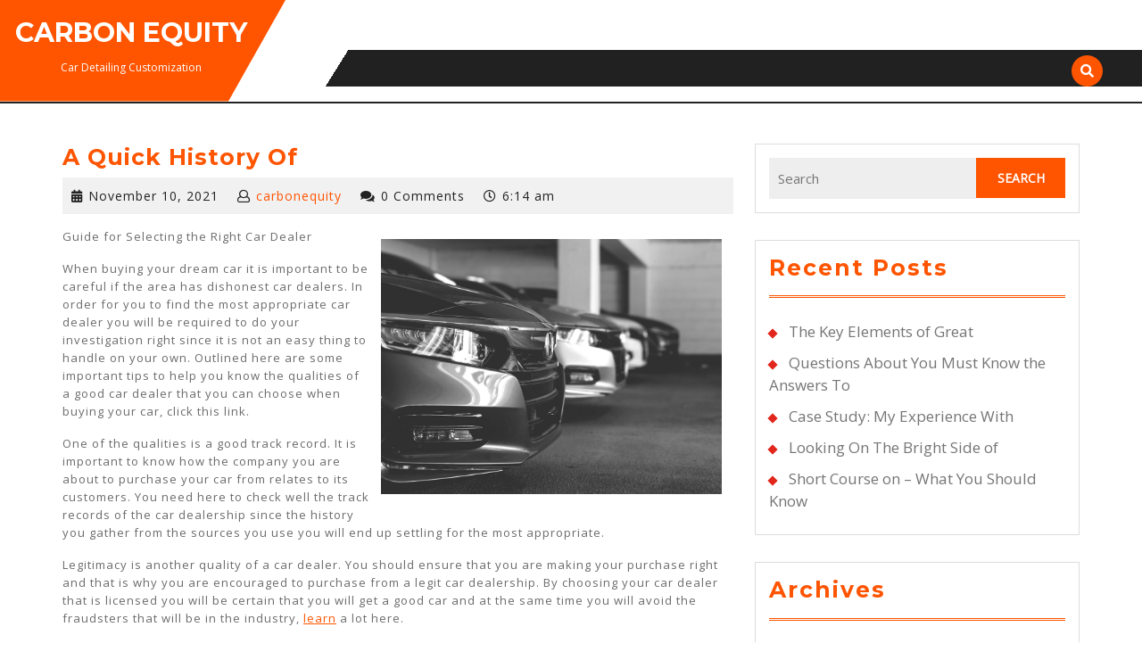

--- FILE ---
content_type: text/html; charset=UTF-8
request_url: http://www.carbonequity.info/a-quick-history-of-4/
body_size: 12406
content:
<!DOCTYPE html>

<html lang="en-US">

<head>
  <meta charset="UTF-8">
  <meta name="viewport" content="width=device-width">
  <title>A Quick History of &#8211; Carbon Equity</title>
<meta name='robots' content='max-image-preview:large' />
<link rel='dns-prefetch' href='//fonts.googleapis.com' />
<link rel="alternate" type="application/rss+xml" title="Carbon Equity &raquo; Feed" href="http://www.carbonequity.info/feed/" />
<link rel="alternate" type="application/rss+xml" title="Carbon Equity &raquo; Comments Feed" href="http://www.carbonequity.info/comments/feed/" />
<link rel="alternate" type="application/rss+xml" title="Carbon Equity &raquo; A Quick History of Comments Feed" href="http://www.carbonequity.info/a-quick-history-of-4/feed/" />
<script type="text/javascript">
window._wpemojiSettings = {"baseUrl":"https:\/\/s.w.org\/images\/core\/emoji\/14.0.0\/72x72\/","ext":".png","svgUrl":"https:\/\/s.w.org\/images\/core\/emoji\/14.0.0\/svg\/","svgExt":".svg","source":{"concatemoji":"http:\/\/www.carbonequity.info\/wp-includes\/js\/wp-emoji-release.min.js?ver=6.3.7"}};
/*! This file is auto-generated */
!function(i,n){var o,s,e;function c(e){try{var t={supportTests:e,timestamp:(new Date).valueOf()};sessionStorage.setItem(o,JSON.stringify(t))}catch(e){}}function p(e,t,n){e.clearRect(0,0,e.canvas.width,e.canvas.height),e.fillText(t,0,0);var t=new Uint32Array(e.getImageData(0,0,e.canvas.width,e.canvas.height).data),r=(e.clearRect(0,0,e.canvas.width,e.canvas.height),e.fillText(n,0,0),new Uint32Array(e.getImageData(0,0,e.canvas.width,e.canvas.height).data));return t.every(function(e,t){return e===r[t]})}function u(e,t,n){switch(t){case"flag":return n(e,"\ud83c\udff3\ufe0f\u200d\u26a7\ufe0f","\ud83c\udff3\ufe0f\u200b\u26a7\ufe0f")?!1:!n(e,"\ud83c\uddfa\ud83c\uddf3","\ud83c\uddfa\u200b\ud83c\uddf3")&&!n(e,"\ud83c\udff4\udb40\udc67\udb40\udc62\udb40\udc65\udb40\udc6e\udb40\udc67\udb40\udc7f","\ud83c\udff4\u200b\udb40\udc67\u200b\udb40\udc62\u200b\udb40\udc65\u200b\udb40\udc6e\u200b\udb40\udc67\u200b\udb40\udc7f");case"emoji":return!n(e,"\ud83e\udef1\ud83c\udffb\u200d\ud83e\udef2\ud83c\udfff","\ud83e\udef1\ud83c\udffb\u200b\ud83e\udef2\ud83c\udfff")}return!1}function f(e,t,n){var r="undefined"!=typeof WorkerGlobalScope&&self instanceof WorkerGlobalScope?new OffscreenCanvas(300,150):i.createElement("canvas"),a=r.getContext("2d",{willReadFrequently:!0}),o=(a.textBaseline="top",a.font="600 32px Arial",{});return e.forEach(function(e){o[e]=t(a,e,n)}),o}function t(e){var t=i.createElement("script");t.src=e,t.defer=!0,i.head.appendChild(t)}"undefined"!=typeof Promise&&(o="wpEmojiSettingsSupports",s=["flag","emoji"],n.supports={everything:!0,everythingExceptFlag:!0},e=new Promise(function(e){i.addEventListener("DOMContentLoaded",e,{once:!0})}),new Promise(function(t){var n=function(){try{var e=JSON.parse(sessionStorage.getItem(o));if("object"==typeof e&&"number"==typeof e.timestamp&&(new Date).valueOf()<e.timestamp+604800&&"object"==typeof e.supportTests)return e.supportTests}catch(e){}return null}();if(!n){if("undefined"!=typeof Worker&&"undefined"!=typeof OffscreenCanvas&&"undefined"!=typeof URL&&URL.createObjectURL&&"undefined"!=typeof Blob)try{var e="postMessage("+f.toString()+"("+[JSON.stringify(s),u.toString(),p.toString()].join(",")+"));",r=new Blob([e],{type:"text/javascript"}),a=new Worker(URL.createObjectURL(r),{name:"wpTestEmojiSupports"});return void(a.onmessage=function(e){c(n=e.data),a.terminate(),t(n)})}catch(e){}c(n=f(s,u,p))}t(n)}).then(function(e){for(var t in e)n.supports[t]=e[t],n.supports.everything=n.supports.everything&&n.supports[t],"flag"!==t&&(n.supports.everythingExceptFlag=n.supports.everythingExceptFlag&&n.supports[t]);n.supports.everythingExceptFlag=n.supports.everythingExceptFlag&&!n.supports.flag,n.DOMReady=!1,n.readyCallback=function(){n.DOMReady=!0}}).then(function(){return e}).then(function(){var e;n.supports.everything||(n.readyCallback(),(e=n.source||{}).concatemoji?t(e.concatemoji):e.wpemoji&&e.twemoji&&(t(e.twemoji),t(e.wpemoji)))}))}((window,document),window._wpemojiSettings);
</script>
<style type="text/css">
img.wp-smiley,
img.emoji {
	display: inline !important;
	border: none !important;
	box-shadow: none !important;
	height: 1em !important;
	width: 1em !important;
	margin: 0 0.07em !important;
	vertical-align: -0.1em !important;
	background: none !important;
	padding: 0 !important;
}
</style>
	<link rel='stylesheet' id='wp-block-library-css' href='http://www.carbonequity.info/wp-includes/css/dist/block-library/style.min.css?ver=6.3.7' type='text/css' media='all' />
<style id='wp-block-library-theme-inline-css' type='text/css'>
.wp-block-audio figcaption{color:#555;font-size:13px;text-align:center}.is-dark-theme .wp-block-audio figcaption{color:hsla(0,0%,100%,.65)}.wp-block-audio{margin:0 0 1em}.wp-block-code{border:1px solid #ccc;border-radius:4px;font-family:Menlo,Consolas,monaco,monospace;padding:.8em 1em}.wp-block-embed figcaption{color:#555;font-size:13px;text-align:center}.is-dark-theme .wp-block-embed figcaption{color:hsla(0,0%,100%,.65)}.wp-block-embed{margin:0 0 1em}.blocks-gallery-caption{color:#555;font-size:13px;text-align:center}.is-dark-theme .blocks-gallery-caption{color:hsla(0,0%,100%,.65)}.wp-block-image figcaption{color:#555;font-size:13px;text-align:center}.is-dark-theme .wp-block-image figcaption{color:hsla(0,0%,100%,.65)}.wp-block-image{margin:0 0 1em}.wp-block-pullquote{border-bottom:4px solid;border-top:4px solid;color:currentColor;margin-bottom:1.75em}.wp-block-pullquote cite,.wp-block-pullquote footer,.wp-block-pullquote__citation{color:currentColor;font-size:.8125em;font-style:normal;text-transform:uppercase}.wp-block-quote{border-left:.25em solid;margin:0 0 1.75em;padding-left:1em}.wp-block-quote cite,.wp-block-quote footer{color:currentColor;font-size:.8125em;font-style:normal;position:relative}.wp-block-quote.has-text-align-right{border-left:none;border-right:.25em solid;padding-left:0;padding-right:1em}.wp-block-quote.has-text-align-center{border:none;padding-left:0}.wp-block-quote.is-large,.wp-block-quote.is-style-large,.wp-block-quote.is-style-plain{border:none}.wp-block-search .wp-block-search__label{font-weight:700}.wp-block-search__button{border:1px solid #ccc;padding:.375em .625em}:where(.wp-block-group.has-background){padding:1.25em 2.375em}.wp-block-separator.has-css-opacity{opacity:.4}.wp-block-separator{border:none;border-bottom:2px solid;margin-left:auto;margin-right:auto}.wp-block-separator.has-alpha-channel-opacity{opacity:1}.wp-block-separator:not(.is-style-wide):not(.is-style-dots){width:100px}.wp-block-separator.has-background:not(.is-style-dots){border-bottom:none;height:1px}.wp-block-separator.has-background:not(.is-style-wide):not(.is-style-dots){height:2px}.wp-block-table{margin:0 0 1em}.wp-block-table td,.wp-block-table th{word-break:normal}.wp-block-table figcaption{color:#555;font-size:13px;text-align:center}.is-dark-theme .wp-block-table figcaption{color:hsla(0,0%,100%,.65)}.wp-block-video figcaption{color:#555;font-size:13px;text-align:center}.is-dark-theme .wp-block-video figcaption{color:hsla(0,0%,100%,.65)}.wp-block-video{margin:0 0 1em}.wp-block-template-part.has-background{margin-bottom:0;margin-top:0;padding:1.25em 2.375em}
</style>
<style id='classic-theme-styles-inline-css' type='text/css'>
/*! This file is auto-generated */
.wp-block-button__link{color:#fff;background-color:#32373c;border-radius:9999px;box-shadow:none;text-decoration:none;padding:calc(.667em + 2px) calc(1.333em + 2px);font-size:1.125em}.wp-block-file__button{background:#32373c;color:#fff;text-decoration:none}
</style>
<style id='global-styles-inline-css' type='text/css'>
body{--wp--preset--color--black: #000000;--wp--preset--color--cyan-bluish-gray: #abb8c3;--wp--preset--color--white: #ffffff;--wp--preset--color--pale-pink: #f78da7;--wp--preset--color--vivid-red: #cf2e2e;--wp--preset--color--luminous-vivid-orange: #ff6900;--wp--preset--color--luminous-vivid-amber: #fcb900;--wp--preset--color--light-green-cyan: #7bdcb5;--wp--preset--color--vivid-green-cyan: #00d084;--wp--preset--color--pale-cyan-blue: #8ed1fc;--wp--preset--color--vivid-cyan-blue: #0693e3;--wp--preset--color--vivid-purple: #9b51e0;--wp--preset--gradient--vivid-cyan-blue-to-vivid-purple: linear-gradient(135deg,rgba(6,147,227,1) 0%,rgb(155,81,224) 100%);--wp--preset--gradient--light-green-cyan-to-vivid-green-cyan: linear-gradient(135deg,rgb(122,220,180) 0%,rgb(0,208,130) 100%);--wp--preset--gradient--luminous-vivid-amber-to-luminous-vivid-orange: linear-gradient(135deg,rgba(252,185,0,1) 0%,rgba(255,105,0,1) 100%);--wp--preset--gradient--luminous-vivid-orange-to-vivid-red: linear-gradient(135deg,rgba(255,105,0,1) 0%,rgb(207,46,46) 100%);--wp--preset--gradient--very-light-gray-to-cyan-bluish-gray: linear-gradient(135deg,rgb(238,238,238) 0%,rgb(169,184,195) 100%);--wp--preset--gradient--cool-to-warm-spectrum: linear-gradient(135deg,rgb(74,234,220) 0%,rgb(151,120,209) 20%,rgb(207,42,186) 40%,rgb(238,44,130) 60%,rgb(251,105,98) 80%,rgb(254,248,76) 100%);--wp--preset--gradient--blush-light-purple: linear-gradient(135deg,rgb(255,206,236) 0%,rgb(152,150,240) 100%);--wp--preset--gradient--blush-bordeaux: linear-gradient(135deg,rgb(254,205,165) 0%,rgb(254,45,45) 50%,rgb(107,0,62) 100%);--wp--preset--gradient--luminous-dusk: linear-gradient(135deg,rgb(255,203,112) 0%,rgb(199,81,192) 50%,rgb(65,88,208) 100%);--wp--preset--gradient--pale-ocean: linear-gradient(135deg,rgb(255,245,203) 0%,rgb(182,227,212) 50%,rgb(51,167,181) 100%);--wp--preset--gradient--electric-grass: linear-gradient(135deg,rgb(202,248,128) 0%,rgb(113,206,126) 100%);--wp--preset--gradient--midnight: linear-gradient(135deg,rgb(2,3,129) 0%,rgb(40,116,252) 100%);--wp--preset--font-size--small: 13px;--wp--preset--font-size--medium: 20px;--wp--preset--font-size--large: 36px;--wp--preset--font-size--x-large: 42px;--wp--preset--spacing--20: 0.44rem;--wp--preset--spacing--30: 0.67rem;--wp--preset--spacing--40: 1rem;--wp--preset--spacing--50: 1.5rem;--wp--preset--spacing--60: 2.25rem;--wp--preset--spacing--70: 3.38rem;--wp--preset--spacing--80: 5.06rem;--wp--preset--shadow--natural: 6px 6px 9px rgba(0, 0, 0, 0.2);--wp--preset--shadow--deep: 12px 12px 50px rgba(0, 0, 0, 0.4);--wp--preset--shadow--sharp: 6px 6px 0px rgba(0, 0, 0, 0.2);--wp--preset--shadow--outlined: 6px 6px 0px -3px rgba(255, 255, 255, 1), 6px 6px rgba(0, 0, 0, 1);--wp--preset--shadow--crisp: 6px 6px 0px rgba(0, 0, 0, 1);}:where(.is-layout-flex){gap: 0.5em;}:where(.is-layout-grid){gap: 0.5em;}body .is-layout-flow > .alignleft{float: left;margin-inline-start: 0;margin-inline-end: 2em;}body .is-layout-flow > .alignright{float: right;margin-inline-start: 2em;margin-inline-end: 0;}body .is-layout-flow > .aligncenter{margin-left: auto !important;margin-right: auto !important;}body .is-layout-constrained > .alignleft{float: left;margin-inline-start: 0;margin-inline-end: 2em;}body .is-layout-constrained > .alignright{float: right;margin-inline-start: 2em;margin-inline-end: 0;}body .is-layout-constrained > .aligncenter{margin-left: auto !important;margin-right: auto !important;}body .is-layout-constrained > :where(:not(.alignleft):not(.alignright):not(.alignfull)){max-width: var(--wp--style--global--content-size);margin-left: auto !important;margin-right: auto !important;}body .is-layout-constrained > .alignwide{max-width: var(--wp--style--global--wide-size);}body .is-layout-flex{display: flex;}body .is-layout-flex{flex-wrap: wrap;align-items: center;}body .is-layout-flex > *{margin: 0;}body .is-layout-grid{display: grid;}body .is-layout-grid > *{margin: 0;}:where(.wp-block-columns.is-layout-flex){gap: 2em;}:where(.wp-block-columns.is-layout-grid){gap: 2em;}:where(.wp-block-post-template.is-layout-flex){gap: 1.25em;}:where(.wp-block-post-template.is-layout-grid){gap: 1.25em;}.has-black-color{color: var(--wp--preset--color--black) !important;}.has-cyan-bluish-gray-color{color: var(--wp--preset--color--cyan-bluish-gray) !important;}.has-white-color{color: var(--wp--preset--color--white) !important;}.has-pale-pink-color{color: var(--wp--preset--color--pale-pink) !important;}.has-vivid-red-color{color: var(--wp--preset--color--vivid-red) !important;}.has-luminous-vivid-orange-color{color: var(--wp--preset--color--luminous-vivid-orange) !important;}.has-luminous-vivid-amber-color{color: var(--wp--preset--color--luminous-vivid-amber) !important;}.has-light-green-cyan-color{color: var(--wp--preset--color--light-green-cyan) !important;}.has-vivid-green-cyan-color{color: var(--wp--preset--color--vivid-green-cyan) !important;}.has-pale-cyan-blue-color{color: var(--wp--preset--color--pale-cyan-blue) !important;}.has-vivid-cyan-blue-color{color: var(--wp--preset--color--vivid-cyan-blue) !important;}.has-vivid-purple-color{color: var(--wp--preset--color--vivid-purple) !important;}.has-black-background-color{background-color: var(--wp--preset--color--black) !important;}.has-cyan-bluish-gray-background-color{background-color: var(--wp--preset--color--cyan-bluish-gray) !important;}.has-white-background-color{background-color: var(--wp--preset--color--white) !important;}.has-pale-pink-background-color{background-color: var(--wp--preset--color--pale-pink) !important;}.has-vivid-red-background-color{background-color: var(--wp--preset--color--vivid-red) !important;}.has-luminous-vivid-orange-background-color{background-color: var(--wp--preset--color--luminous-vivid-orange) !important;}.has-luminous-vivid-amber-background-color{background-color: var(--wp--preset--color--luminous-vivid-amber) !important;}.has-light-green-cyan-background-color{background-color: var(--wp--preset--color--light-green-cyan) !important;}.has-vivid-green-cyan-background-color{background-color: var(--wp--preset--color--vivid-green-cyan) !important;}.has-pale-cyan-blue-background-color{background-color: var(--wp--preset--color--pale-cyan-blue) !important;}.has-vivid-cyan-blue-background-color{background-color: var(--wp--preset--color--vivid-cyan-blue) !important;}.has-vivid-purple-background-color{background-color: var(--wp--preset--color--vivid-purple) !important;}.has-black-border-color{border-color: var(--wp--preset--color--black) !important;}.has-cyan-bluish-gray-border-color{border-color: var(--wp--preset--color--cyan-bluish-gray) !important;}.has-white-border-color{border-color: var(--wp--preset--color--white) !important;}.has-pale-pink-border-color{border-color: var(--wp--preset--color--pale-pink) !important;}.has-vivid-red-border-color{border-color: var(--wp--preset--color--vivid-red) !important;}.has-luminous-vivid-orange-border-color{border-color: var(--wp--preset--color--luminous-vivid-orange) !important;}.has-luminous-vivid-amber-border-color{border-color: var(--wp--preset--color--luminous-vivid-amber) !important;}.has-light-green-cyan-border-color{border-color: var(--wp--preset--color--light-green-cyan) !important;}.has-vivid-green-cyan-border-color{border-color: var(--wp--preset--color--vivid-green-cyan) !important;}.has-pale-cyan-blue-border-color{border-color: var(--wp--preset--color--pale-cyan-blue) !important;}.has-vivid-cyan-blue-border-color{border-color: var(--wp--preset--color--vivid-cyan-blue) !important;}.has-vivid-purple-border-color{border-color: var(--wp--preset--color--vivid-purple) !important;}.has-vivid-cyan-blue-to-vivid-purple-gradient-background{background: var(--wp--preset--gradient--vivid-cyan-blue-to-vivid-purple) !important;}.has-light-green-cyan-to-vivid-green-cyan-gradient-background{background: var(--wp--preset--gradient--light-green-cyan-to-vivid-green-cyan) !important;}.has-luminous-vivid-amber-to-luminous-vivid-orange-gradient-background{background: var(--wp--preset--gradient--luminous-vivid-amber-to-luminous-vivid-orange) !important;}.has-luminous-vivid-orange-to-vivid-red-gradient-background{background: var(--wp--preset--gradient--luminous-vivid-orange-to-vivid-red) !important;}.has-very-light-gray-to-cyan-bluish-gray-gradient-background{background: var(--wp--preset--gradient--very-light-gray-to-cyan-bluish-gray) !important;}.has-cool-to-warm-spectrum-gradient-background{background: var(--wp--preset--gradient--cool-to-warm-spectrum) !important;}.has-blush-light-purple-gradient-background{background: var(--wp--preset--gradient--blush-light-purple) !important;}.has-blush-bordeaux-gradient-background{background: var(--wp--preset--gradient--blush-bordeaux) !important;}.has-luminous-dusk-gradient-background{background: var(--wp--preset--gradient--luminous-dusk) !important;}.has-pale-ocean-gradient-background{background: var(--wp--preset--gradient--pale-ocean) !important;}.has-electric-grass-gradient-background{background: var(--wp--preset--gradient--electric-grass) !important;}.has-midnight-gradient-background{background: var(--wp--preset--gradient--midnight) !important;}.has-small-font-size{font-size: var(--wp--preset--font-size--small) !important;}.has-medium-font-size{font-size: var(--wp--preset--font-size--medium) !important;}.has-large-font-size{font-size: var(--wp--preset--font-size--large) !important;}.has-x-large-font-size{font-size: var(--wp--preset--font-size--x-large) !important;}
.wp-block-navigation a:where(:not(.wp-element-button)){color: inherit;}
:where(.wp-block-post-template.is-layout-flex){gap: 1.25em;}:where(.wp-block-post-template.is-layout-grid){gap: 1.25em;}
:where(.wp-block-columns.is-layout-flex){gap: 2em;}:where(.wp-block-columns.is-layout-grid){gap: 2em;}
.wp-block-pullquote{font-size: 1.5em;line-height: 1.6;}
</style>
<link rel='stylesheet' id='vw-automobile-lite-font-css' href='//fonts.googleapis.com/css?family=PT+Sans%3A300%2C400%2C600%2C700%2C800%2C900%7CRoboto%3A400%2C700%7CRoboto+Condensed%3A400%2C700%7COpen+Sans%7COverpass%7CMontserrat%3A300%2C400%2C600%2C700%2C800%2C900%7CPlayball%3A300%2C400%2C600%2C700%2C800%2C900%7CAlegreya%3A300%2C400%2C600%2C700%2C800%2C900%7CJulius+Sans+One%7CArsenal%7CSlabo%7CLato%7COverpass+Mono%7CSource+Sans+Pro%7CRaleway%7CMerriweather%7CDroid+Sans%7CRubik%7CLora%7CUbuntu%7CCabin%7CArimo%7CPlayfair+Display%7CQuicksand%7CPadauk%7CMuli%7CInconsolata%7CBitter%7CPacifico%7CIndie+Flower%7CVT323%7CDosis%7CFrank+Ruhl+Libre%7CFjalla+One%7COxygen%7CArvo%7CNoto+Serif%7CLobster%7CCrimson+Text%7CYanone+Kaffeesatz%7CAnton%7CLibre+Baskerville%7CBree+Serif%7CGloria+Hallelujah%7CJosefin+Sans%7CAbril+Fatface%7CVarela+Round%7CVampiro+One%7CShadows+Into+Light%7CCuprum%7CRokkitt%7CVollkorn%7CFrancois+One%7COrbitron%7CPatua+One%7CAcme%7CSatisfy%7CJosefin+Slab%7CQuattrocento+Sans%7CArchitects+Daughter%7CRusso+One%7CMonda%7CRighteous%7CLobster+Two%7CHammersmith+One%7CCourgette%7CPermanent+Marker%7CCherry+Swash%7CCormorant+Garamond%7CPoiret+One%7CBenchNine%7CEconomica%7CHandlee%7CCardo%7CAlfa+Slab+One%7CAveria+Serif+Libre%7CCookie%7CChewy%7CGreat+Vibes%7CComing+Soon%7CPhilosopher%7CDays+One%7CKanit%7CShrikhand%7CTangerine%7CIM+Fell+English+SC%7CBoogaloo%7CBangers%7CFredoka+One%7CBad+Script%7CVolkhov%7CShadows+Into+Light+Two%7CMarck+Script%7CSacramento%7CUnica+One&#038;ver=6.3.7' type='text/css' media='all' />
<link rel='stylesheet' id='vw-automobile-lite-block-style-css' href='http://www.carbonequity.info/wp-content/themes/vw-automobile-lite/css/blocks.css?ver=6.3.7' type='text/css' media='all' />
<link rel='stylesheet' id='vw-automobile-lite-block-patterns-style-frontend-css' href='http://www.carbonequity.info/wp-content/themes/vw-automobile-lite/inc/block-patterns/css/block-frontend.css?ver=6.3.7' type='text/css' media='all' />
<link rel='stylesheet' id='bootstrap-style-css' href='http://www.carbonequity.info/wp-content/themes/vw-automobile-lite/css/bootstrap.css?ver=6.3.7' type='text/css' media='all' />
<link rel='stylesheet' id='vw-automobile-lite-basic-style-css' href='http://www.carbonequity.info/wp-content/themes/vw-automobile-lite/style.css?ver=6.3.7' type='text/css' media='all' />
<style id='vw-automobile-lite-basic-style-inline-css' type='text/css'>
body{max-width: 100%;}.slider img{opacity:0.5}.slider .carousel-caption, .slider .inner_carousel, .slider .inner_carousel h1{text-align:center; left:20%; right:20%;}.post-main-box{}.post-main-box h2{padding:0;}.new-text p{margin-top:10px;}.blogbutton-small{margin: 0; display: inline-block;}@media screen and (max-width:575px) {.slider{display:none;} }@media screen and (max-width:575px) {.sidebar{display:block;} }@media screen and (max-width:575px) {.scrollup i{visibility:visible !important;} }.woocommerce span.onsale{border-radius: 100px;}
</style>
<link rel='stylesheet' id='vw-automobile-lite-effect-css' href='http://www.carbonequity.info/wp-content/themes/vw-automobile-lite/css/effect.css?ver=6.3.7' type='text/css' media='all' />
<link rel='stylesheet' id='font-awesome-css-css' href='http://www.carbonequity.info/wp-content/themes/vw-automobile-lite/css/fontawesome-all.css?ver=6.3.7' type='text/css' media='all' />
<script type='text/javascript' src='http://www.carbonequity.info/wp-includes/js/jquery/jquery.min.js?ver=3.7.0' id='jquery-core-js'></script>
<script type='text/javascript' src='http://www.carbonequity.info/wp-includes/js/jquery/jquery-migrate.min.js?ver=3.4.1' id='jquery-migrate-js'></script>
<script type='text/javascript' src='http://www.carbonequity.info/wp-content/themes/vw-automobile-lite/js/custom.js?ver=6.3.7' id='vw-automobile-lite-customs-jquery-js'></script>
<link rel="https://api.w.org/" href="http://www.carbonequity.info/wp-json/" /><link rel="alternate" type="application/json" href="http://www.carbonequity.info/wp-json/wp/v2/posts/394" /><link rel="EditURI" type="application/rsd+xml" title="RSD" href="http://www.carbonequity.info/xmlrpc.php?rsd" />
<meta name="generator" content="WordPress 6.3.7" />
<link rel="canonical" href="http://www.carbonequity.info/a-quick-history-of-4/" />
<link rel='shortlink' href='http://www.carbonequity.info/?p=394' />
<link rel="alternate" type="application/json+oembed" href="http://www.carbonequity.info/wp-json/oembed/1.0/embed?url=http%3A%2F%2Fwww.carbonequity.info%2Fa-quick-history-of-4%2F" />
<link rel="alternate" type="text/xml+oembed" href="http://www.carbonequity.info/wp-json/oembed/1.0/embed?url=http%3A%2F%2Fwww.carbonequity.info%2Fa-quick-history-of-4%2F&#038;format=xml" />
<!-- MagenetMonetization V: 1.0.29.3--><!-- MagenetMonetization 1 --><!-- MagenetMonetization 1.1 --></head>

<body class="post-template-default single single-post postid-394 single-format-standard wp-embed-responsive">


<header role="banner">
  <a class="screen-reader-text skip-link" href="#maincontent">Skip to content</a>

  <div id="header">
    <div class="row m-0">
      <div class="col-lg-3 col-md-3 px-md-0">
        <div class="logowrapper">
          <div class="logo">
                                                                                            <p class="site-title"><a href="http://www.carbonequity.info/" rel="home">Carbon Equity</a></p>
                                                                                            <p class="site-description">
                  Car Detailing Customization                </p>
                                    </div>
        </div>
      </div>
      <div class="col-lg-9 col-md-9 pe-md-0 align-self-center">
        <div class="con_details">       
          <div class="row marremove">
                      </div>
        </div>
        <div class="menubox">
          <div class="row m-0">
            <div class="menu1 col-lg-10 col-md-9 col-6 offset-1 align-self-center">
                            <div id="mySidenav" class="nav sidenav">
                <nav id="site-navigation" class="main-navigation" role="navigation" aria-label="Top Menu">
                                    <a href="javascript:void(0)" class="closebtn mobile-menu" onclick="vw_automobile_lite_menu_close_nav()"><i class="fas fa-times"></i><span class="screen-reader-text">Close Button</span></a>
                </nav>
              </div>
            </div>

                        <div class="col-lg-1 col-md-2 col-6 p-md-0 align-self-center">
              <div class="search-box">
                <span><a href="#"><i class="fas fa-search"></i></a></span>
              </div>
            </div>
            
            <div class="serach_outer">
              <div class="closepop"><a href="#maincontent"><i class="fa fa-window-close"></i></a></div>
              <div class="serach_inner">
                <form method="get" class="search-form" action="http://www.carbonequity.info/">
	<label>
		<span class="screen-reader-text">Search for:</span>
		<input type="search" class="search-field" placeholder="Search" value="" name="s">
	</label>
	<input type="submit" class="search-submit" value="Search">
</form>              </div>
            </div>
          </div>
        </div>
        <div class="clearfix"></div>
      </div>
    </div>
  </div>

  
  </header>
<main id="maincontent" role="main">
  <div class="middle-align container">
          <div class="row">
        <div id="our-services" class="services col-lg-8 col-md-8">          
          <article id="post-394" class="inner-service post-394 post type-post status-publish format-standard hentry category-auto-motor">
    <div class="single-post">
        <h1 class="single-post-title">A Quick History of</h1>
        <div class="content-vw">
                            <div class="metabox">
                                          <span class="entry-date"><i class="fas fa-calendar-alt"></i><a href="http://www.carbonequity.info/2021/11/10/">November 10, 2021<span class="screen-reader-text">November 10, 2021</span></a></span>
                    
                                          <span class="entry-author"><span></span><i class="far fa-user"></i><a href="http://www.carbonequity.info/author/carbonequity/">carbonequity</a></span>
                    
                                          <span class="entry-comments"><span></span><i class="fas fa-comments"></i>0 Comments</span>
                    
                                          <span></span><i class="far fa-clock"></i><span class="entry-time">6:14 am</span>
                                    </div>
                    </div>

         
        <div class="entry-content">
            <p><img decoding="async" src="https://images.unsplash.com/photo-1585503418537-88331351ad99?crop=entropy&amp;cs=tinysrgb&amp;fit=max&amp;fm=jpg&amp;ixid=MnwzNjUyOXwwfDF8c2VhcmNofDN8fENhciUyMERlYWxlcnxlbnwwfHx8fDE2MzI5Mjk4NzU&amp;ixlib=rb-1.2.1&amp;q=80&amp;w=1080" style="width:382px;float:right;margin:1em" />Guide for Selecting the Right Car Dealer</p>
<p>When buying your dream car it is important to be careful if the area has dishonest car dealers.  In order for you to find the most appropriate car dealer you will be required to do your investigation right since it is not an easy thing to handle on your own. Outlined here are some important tips to help you know the qualities of a good car dealer that you can choose when buying your car, click this link. </p>
<p>One of the qualities is a good track record.  It is important to know how the company you are about to purchase your car from relates to its customers.  You need here to check well the track records of the car dealership since the history you gather from the sources you use you will end up settling for the most appropriate.</p>
<p>Legitimacy is another quality of a car dealer.  You should ensure that you are making your purchase right and that is why you are encouraged to purchase from a legit car dealership. By choosing your car dealer that is licensed you will be certain that you will get a good car and at the same time you will avoid the fraudsters that will be in the industry, <a href="http://www.carbonequity.info/5-uses-for-2">learn</a> a lot here.</p>
<p>Also, check the dealership who is friendly and helpful.  You are supposed to get the right assistance from the car dealer when you are buying your car and here you need to be assisted throughout the process, click here for more info.  It can be stressful to determine the right car to buy, and that is why the car dealer should answer all your questions and also opt to provide the right information to you concerning the car you are buying. </p>
<p>It is also essential for the dealer to be service-oriented.  It is essential here to understand that a good dealer is one that is committed to providing their clients good quality services, check this website.  When you step into a car yard you can know more about the quality of their services based on how the receptionists will handle you. Sometimes it is paramount for the car dealer to help you with the paperwork, click this site, so that you can close the deal fast. </p>
<p>A good car dealer is supposed to be efficient and trustworthy.  You have to check out if the car dealer that you consider choosing here is trustworthy and efficient so that you can decide to do business with them. It is therefore crucial that you get to know the right car dealer that will be having the car you want and when you have a look at their dealings you can easily identify the one you can trust. </p>
<p>Support: <a href="https://615488dc93b67.site123.me/blog/what-you-need-to-check-when-looking-for-a-good-car-dealer-when-buying-your-car">read</a></p>
                            <div class="tags"></div>  
              
        </div> 
        
<div id="comments" class="comments-area">

	
	
		<div id="respond" class="comment-respond">
		<h2 id="reply-title" class="comment-reply-title">Leave a Reply <small><a rel="nofollow" id="cancel-comment-reply-link" href="/a-quick-history-of-4/#respond" style="display:none;">Cancel reply</a></small></h2><form action="http://www.carbonequity.info/wp-comments-post.php" method="post" id="commentform" class="comment-form" novalidate><p class="comment-notes"><span id="email-notes">Your email address will not be published.</span> <span class="required-field-message">Required fields are marked <span class="required">*</span></span></p><p class="comment-form-comment"><label for="comment">Comment <span class="required">*</span></label> <textarea id="comment" name="comment" cols="45" rows="8" maxlength="65525" required></textarea></p><p class="comment-form-author"><label for="author">Name <span class="required">*</span></label> <input id="author" name="author" type="text" value="" size="30" maxlength="245" autocomplete="name" required /></p>
<p class="comment-form-email"><label for="email">Email <span class="required">*</span></label> <input id="email" name="email" type="email" value="" size="30" maxlength="100" aria-describedby="email-notes" autocomplete="email" required /></p>
<p class="comment-form-url"><label for="url">Website</label> <input id="url" name="url" type="url" value="" size="30" maxlength="200" autocomplete="url" /></p>
<p class="form-submit"><input name="submit" type="submit" id="submit" class="submit" value="Post Comment" /> <input type='hidden' name='comment_post_ID' value='394' id='comment_post_ID' />
<input type='hidden' name='comment_parent' id='comment_parent' value='0' />
</p>
			<!-- Anti-spam Reloaded plugin wordpress.org/plugins/anti-spam-reloaded/ -->
			<p class="antispamrel-group" style="clear: both;">
				<label>Current ye<span style="display: none;">ignore me</span>@r<span class="required">*</span>
				</label>
				<input type="hidden" name="antspmrl-a" class="antispamrel-control-a" value="2026" />
				<input type="text" name="antspmrl-q" class="antispamrel-control-q" value="35" autocomplete="off" />
			</p>
			<p class="antispamrel-group" style="display: none;">
				<label>Leave this field empty</label>
				<input type="text" name="antspmrl-e-email-url-website" class="antispamrel-control-e" value="" autocomplete="off" />
			</p>
		</form>	</div><!-- #respond -->
	</div>
	<nav class="navigation post-navigation" aria-label="Posts">
		<h2 class="screen-reader-text">Post navigation</h2>
		<div class="nav-links"><div class="nav-previous"><a href="http://www.carbonequity.info/getting-started-next-steps-6/" rel="prev"><span class="meta-nav" aria-hidden="true">PREVIOUS</span> <span class="screen-reader-text">Previous post:</span> <span class="post-title">&#8211; Getting Started &amp; Next Steps</span></a></div><div class="nav-next"><a href="http://www.carbonequity.info/the-beginners-guide-to-from-step-1/" rel="next"><span class="meta-nav" aria-hidden="true">NEXT</span> <span class="screen-reader-text">Next post:</span> <span class="post-title">The Beginners Guide To  (From Step 1)</span></a></div></div>
	</nav>    </div>
        <div class="related-post">
        <h3>Related Post</h3>
        <div class="row">
                            <div class="col-lg-4 col-md-6">
	<article id="post-299" class="inner-service post-299 post type-post status-publish format-standard hentry category-auto-motor">
	    <div class="post-main-box">
	    				    <div class="box-image">
			        		        </div>
		    	        <h2 class="section-title"><a href="http://www.carbonequity.info/the-10-commandments-of-and-how-learn-more/" title="The 10 Commandments of  And How Learn More">The 10 Commandments of  And How Learn More<span class="screen-reader-text">The 10 Commandments of  And How Learn More</span></a></h2>      
	        <div class="new-text">
	          <div class="entry-content">
	          	<p>
	            	Checklist For Buying a Used Vehicle The List for Buying a Made use of Automobile consists of numerous products such as getting the automobile identification number, validating the year of 	             </p>
	          </div>
	        </div>
	        		    	<div class="content-bttn">
		            <a href="http://www.carbonequity.info/the-10-commandments-of-and-how-learn-more/" class="blogbutton-small hvr-sweep-to-right">READ MORE<span class="screen-reader-text">READ MORE</span></a>
		        </div>
	        	    </div>
	    <div class="clearfix"></div>
  	</article>
</div>                            <div class="col-lg-4 col-md-6">
	<article id="post-310" class="inner-service post-310 post type-post status-publish format-standard hentry category-auto-motor">
	    <div class="post-main-box">
	    				    <div class="box-image">
			        		        </div>
		    	        <h2 class="section-title"><a href="http://www.carbonequity.info/what-almost-no-one-knows-about-4/" title="What Almost No One Knows About">What Almost No One Knows About<span class="screen-reader-text">What Almost No One Knows About</span></a></h2>      
	        <div class="new-text">
	          <div class="entry-content">
	          	<p>
	            	Items to Consider When Selecting Van Leasing Organization Vans are essential for transporting various products from one point to another. The products can easily be delivered from the warehouses to 	             </p>
	          </div>
	        </div>
	        		    	<div class="content-bttn">
		            <a href="http://www.carbonequity.info/what-almost-no-one-knows-about-4/" class="blogbutton-small hvr-sweep-to-right">READ MORE<span class="screen-reader-text">READ MORE</span></a>
		        </div>
	        	    </div>
	    <div class="clearfix"></div>
  	</article>
</div>                            <div class="col-lg-4 col-md-6">
	<article id="post-720" class="inner-service post-720 post type-post status-publish format-standard hentry category-auto-motor">
	    <div class="post-main-box">
	    				    <div class="box-image">
			        		        </div>
		    	        <h2 class="section-title"><a href="http://www.carbonequity.info/the-best-advice-on-ive-found-11/" title="The Best Advice on  I&#8217;ve found">The Best Advice on  I&#8217;ve found<span class="screen-reader-text">The Best Advice on  I&#8217;ve found</span></a></h2>      
	        <div class="new-text">
	          <div class="entry-content">
	          	<p>
	            	Ball Mounts Uncovered: Key Information You Must Know When towing or hauling heavy loads, ball mounts play a vital role in ensuring a safe and stable trip. They securely connect 	             </p>
	          </div>
	        </div>
	        		    	<div class="content-bttn">
		            <a href="http://www.carbonequity.info/the-best-advice-on-ive-found-11/" class="blogbutton-small hvr-sweep-to-right">READ MORE<span class="screen-reader-text">READ MORE</span></a>
		        </div>
	        	    </div>
	    <div class="clearfix"></div>
  	</article>
</div>                    </div>
    </div>
</article>          <div class="navigation">
                        <div class="clearfix"></div>
          </div>
        </div>
        <div class="col-lg-4 col-md-4 sidebar"><!-- MagenetMonetization 5 --><aside id="search-2" class="widget widget_search"><form method="get" class="search-form" action="http://www.carbonequity.info/">
	<label>
		<span class="screen-reader-text">Search for:</span>
		<input type="search" class="search-field" placeholder="Search" value="" name="s">
	</label>
	<input type="submit" class="search-submit" value="Search">
</form></aside><!-- MagenetMonetization 5 -->
		<aside id="recent-posts-2" class="widget widget_recent_entries">
		<h3 class="widget-title">Recent Posts</h3>
		<ul>
											<li>
					<a href="http://www.carbonequity.info/the-key-elements-of-great-17/">The Key Elements of Great</a>
									</li>
											<li>
					<a href="http://www.carbonequity.info/questions-about-you-must-know-the-answers-to-7/">Questions About  You Must Know the Answers To</a>
									</li>
											<li>
					<a href="http://www.carbonequity.info/case-study-my-experience-with-12/">Case Study: My Experience With</a>
									</li>
											<li>
					<a href="http://www.carbonequity.info/looking-on-the-bright-side-of-13/">Looking On The Bright Side of</a>
									</li>
											<li>
					<a href="http://www.carbonequity.info/short-course-on-what-you-should-know-2/">Short Course on  &#8211; What You Should Know</a>
									</li>
					</ul>

		</aside><!-- MagenetMonetization 5 --><aside id="archives-2" class="widget widget_archive"><h3 class="widget-title">Archives</h3>
			<ul>
					<li><a href='http://www.carbonequity.info/2025/03/'>March 2025</a></li>
	<li><a href='http://www.carbonequity.info/2025/02/'>February 2025</a></li>
	<li><a href='http://www.carbonequity.info/2025/01/'>January 2025</a></li>
	<li><a href='http://www.carbonequity.info/2024/12/'>December 2024</a></li>
	<li><a href='http://www.carbonequity.info/2024/11/'>November 2024</a></li>
	<li><a href='http://www.carbonequity.info/2024/10/'>October 2024</a></li>
	<li><a href='http://www.carbonequity.info/2024/09/'>September 2024</a></li>
	<li><a href='http://www.carbonequity.info/2024/08/'>August 2024</a></li>
	<li><a href='http://www.carbonequity.info/2023/10/'>October 2023</a></li>
	<li><a href='http://www.carbonequity.info/2023/09/'>September 2023</a></li>
	<li><a href='http://www.carbonequity.info/2023/08/'>August 2023</a></li>
	<li><a href='http://www.carbonequity.info/2021/12/'>December 2021</a></li>
	<li><a href='http://www.carbonequity.info/2021/11/'>November 2021</a></li>
	<li><a href='http://www.carbonequity.info/2021/10/'>October 2021</a></li>
	<li><a href='http://www.carbonequity.info/2021/09/'>September 2021</a></li>
	<li><a href='http://www.carbonequity.info/2021/08/'>August 2021</a></li>
	<li><a href='http://www.carbonequity.info/2021/06/'>June 2021</a></li>
	<li><a href='http://www.carbonequity.info/2021/05/'>May 2021</a></li>
	<li><a href='http://www.carbonequity.info/2021/04/'>April 2021</a></li>
	<li><a href='http://www.carbonequity.info/2021/03/'>March 2021</a></li>
	<li><a href='http://www.carbonequity.info/2021/01/'>January 2021</a></li>
	<li><a href='http://www.carbonequity.info/2020/12/'>December 2020</a></li>
			</ul>

			</aside><!-- MagenetMonetization 5 --><aside id="categories-2" class="widget widget_categories"><h3 class="widget-title">Categories</h3>
			<ul>
					<li class="cat-item cat-item-6"><a href="http://www.carbonequity.info/category/advertising-marketing/">Advertising &amp; Marketing</a>
</li>
	<li class="cat-item cat-item-21"><a href="http://www.carbonequity.info/category/arts-entertainment/">Arts &amp; Entertainment</a>
</li>
	<li class="cat-item cat-item-22"><a href="http://www.carbonequity.info/category/auto-motor/">Auto &amp; Motor</a>
</li>
	<li class="cat-item cat-item-14"><a href="http://www.carbonequity.info/category/business-products-services/">Business Products &amp; Services</a>
</li>
	<li class="cat-item cat-item-5"><a href="http://www.carbonequity.info/category/clothing-fashion/">Clothing &amp; Fashion</a>
</li>
	<li class="cat-item cat-item-4"><a href="http://www.carbonequity.info/category/employment/">Employment</a>
</li>
	<li class="cat-item cat-item-16"><a href="http://www.carbonequity.info/category/financial/">Financial</a>
</li>
	<li class="cat-item cat-item-19"><a href="http://www.carbonequity.info/category/foods-culinary/">Foods &amp; Culinary</a>
</li>
	<li class="cat-item cat-item-15"><a href="http://www.carbonequity.info/category/health-fitness/">Health &amp; Fitness</a>
</li>
	<li class="cat-item cat-item-18"><a href="http://www.carbonequity.info/category/health-care-medical/">Health Care &amp; Medical</a>
</li>
	<li class="cat-item cat-item-12"><a href="http://www.carbonequity.info/category/home-products-services/">Home Products &amp; Services</a>
</li>
	<li class="cat-item cat-item-3"><a href="http://www.carbonequity.info/category/internet-services/">Internet Services</a>
</li>
	<li class="cat-item cat-item-23"><a href="http://www.carbonequity.info/category/legal/">Legal</a>
</li>
	<li class="cat-item cat-item-9"><a href="http://www.carbonequity.info/category/personal-product-services/">Personal Product &amp; Services</a>
</li>
	<li class="cat-item cat-item-10"><a href="http://www.carbonequity.info/category/pets-animals/">Pets &amp; Animals</a>
</li>
	<li class="cat-item cat-item-2"><a href="http://www.carbonequity.info/category/real-estate/">Real Estate</a>
</li>
	<li class="cat-item cat-item-17"><a href="http://www.carbonequity.info/category/relationships/">Relationships</a>
</li>
	<li class="cat-item cat-item-11"><a href="http://www.carbonequity.info/category/software/">Software</a>
</li>
	<li class="cat-item cat-item-7"><a href="http://www.carbonequity.info/category/sports-athletics/">Sports &amp; Athletics</a>
</li>
	<li class="cat-item cat-item-20"><a href="http://www.carbonequity.info/category/technology/">Technology</a>
</li>
	<li class="cat-item cat-item-8"><a href="http://www.carbonequity.info/category/travel/">Travel</a>
</li>
	<li class="cat-item cat-item-1"><a href="http://www.carbonequity.info/category/uncategorized/">Uncategorized</a>
</li>
	<li class="cat-item cat-item-13"><a href="http://www.carbonequity.info/category/web-resources/">Web Resources</a>
</li>
			</ul>

			</aside><!-- MagenetMonetization 5 --><!-- MagenetMonetization 5 --><aside id="sape_tizer-2" class="widget advert_tizer"><script type="text/javascript">
<!--
var _acic={dataProvider:10};(function(){var e=document.createElement("script");e.type="text/javascript";e.async=true;e.src="https://www.acint.net/aci.js";var t=document.getElementsByTagName("script")[0];t.parentNode.insertBefore(e,t)})()
//-->
</script></aside><!-- MagenetMonetization 5 --><!-- MagenetMonetization 5 --><!-- MagenetMonetization 5 --></div>
      </div>
        <div class="clearfix"></div>
  </div>
</main>

<!-- wmm d -->
<footer role="contentinfo">
    <div class="copyright-wrapper footer">
        <div class="container">
                        <div class="row">
                <div class="footer_hide col-xs-12 footer-block">
                                  </div>
                <div class="footer_hide col-xs-12 footer-block">
                                    </div>
                <div class="footer_hide col-xs-12 col-xs-12 footer-block">
                                    </div>
                <div class="footer_hide col-xs-12 footer-block">
                                    </div>
            </div>
        </div>
    </div>
    <div class="footer-2">
        <div class="container">
            <p><a href=https://www.vwthemes.com/themes/wp-automobile-wordpress-theme/ target='_blank'>Automobile WordPress Theme</a> By VWThemes</p>
                                                <a href="#" class="scrollup"><i class="fas fa-long-arrow-alt-up"></i><span class="screen-reader-text">Scroll Up</span></a>
                                    </div>
    </div>
</footer>

<script type='text/javascript' src='http://www.carbonequity.info/wp-content/plugins/anti-spam-reloaded/js/anti-spam.min.js?ver=6.4' id='anti-spam-reloaded-script-js'></script>
<script type='text/javascript' src='http://www.carbonequity.info/wp-content/themes/vw-automobile-lite/js/bootstrap.js?ver=6.3.7' id='bootstrap-js-js'></script>
<script type='text/javascript' src='http://www.carbonequity.info/wp-content/themes/vw-automobile-lite/js/jquery.superfish.js?ver=6.3.7' id='jquery-superfish-js-js'></script>
<script type='text/javascript' src='http://www.carbonequity.info/wp-includes/js/comment-reply.min.js?ver=6.3.7' id='comment-reply-js'></script>
<div class="mads-block"></div></body>
</html><div class="mads-block"></div>

--- FILE ---
content_type: text/css
request_url: http://www.carbonequity.info/wp-content/themes/vw-automobile-lite/inc/block-patterns/css/block-frontend.css?ver=6.3.7
body_size: 668
content:
.main-banner-section, .choose-us-section{
  width: auto;
  height: auto;
}
/*Banner section*/
.main-banner-section h1{
  letter-spacing: 0px;
}
.main-banner-section a.wp-block-button__link{
  color: #ffffff !important;
  font-size: 12px;
  text-decoration: none;
}
.main-banner-section a.wp-block-button__link:hover{
  color: #ffffff !important;
  background: transparent !important;
  border-color: #ffffff !important;
}
/*Choose us section*/
.choose-us-section h2:after{
  content: "";
  background: url(../images/car-border.png) no-repeat center;
  padding: 20px;
  display: block;
}
.choose-us-section figure{
  border-radius: 50%;
  background: #222222;
  padding: 20px 20px;
  position: relative;
}
.choose-us-section figure:hover {
  background: #f95500;
  cursor: pointer;
  transition-duration: 0.3s;
}
.choose-us-section figure:after {
  border-color: #222222 transparent transparent transparent !important;
  top: 95% !important;
  position: absolute;
  z-index: -1;
  content: "";
  border-style: solid;
  transition-duration: 0.3s;
  transition-property: transform;
  left: calc(50% - 10px);
  border-width: 10px 10px 0 10px;
}
.choose-us-section figure:hover:after{
  border-top-color: #f95500!important;
}
.choose-us-section h3{
  font-size: 16px;
  letter-spacing: 1px;
}
@media screen and (max-width:767px) {
  .main-banner-section h1{
    font-size: 25px !important;
  }
  .main-banner-section p{
    display: none;
  }
}
@media screen and (min-width: 768px) and (max-width: 992px){
  .main-banner-section .wp-block-column.is-vertically-aligned-center{
    flex-basis: 100% !important;
    margin-left: 0;
  }
  .choose-us-section .wp-block-columns{
    flex-wrap: nowrap;
  }
}